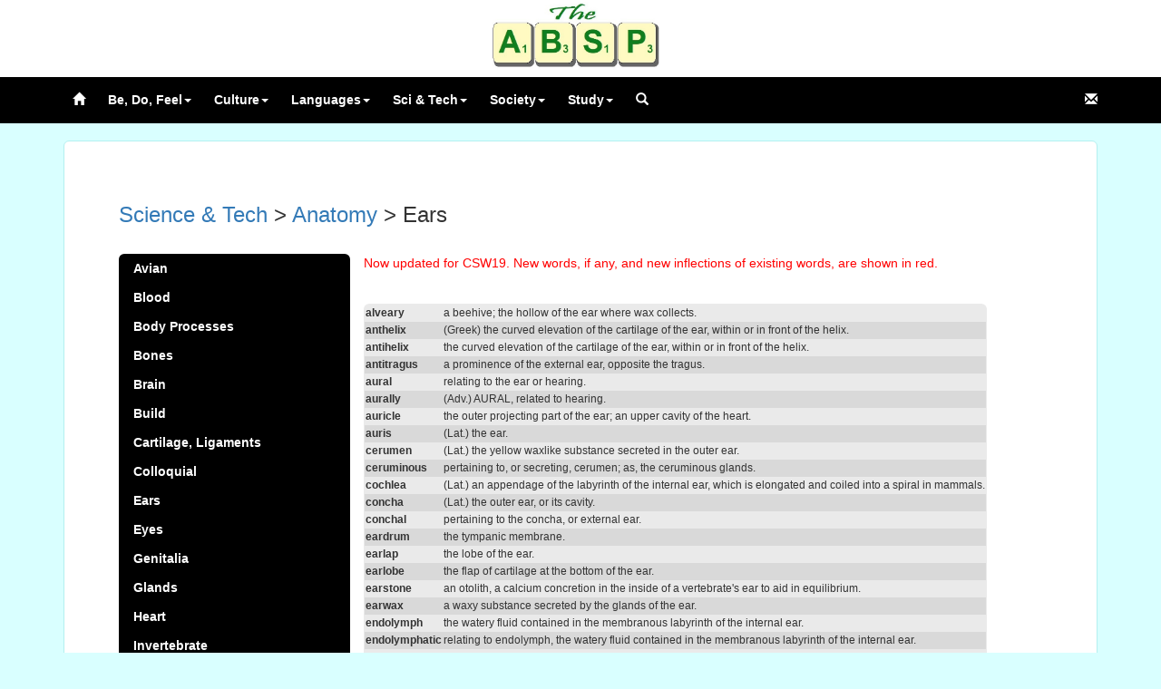

--- FILE ---
content_type: text/html
request_url: http://absp.org.uk/words/anatomyears.shtml
body_size: 5238
content:
<!DOCTYPE html><html lang="en">  <head>    <meta charset="utf-8">    <meta http-equiv="X-UA-Compatible" content="IE=edge">    <meta name="viewport" content="width=device-width, initial-scale=1">    <!-- The above 3 meta tags *must* come first in the head; any other head content must come *after* these tags -->    <title>Words - Ears</title>    <!-- Bootstrap -->    <link href="/css/bootstrap.min.css" rel="stylesheet">    <!-- HTML5 shim and Respond.js for IE8 support of HTML5 elements and media queries -->    <!-- WARNING: Respond.js doesn't work if you view the page via file:// -->    <!--[if lt IE 9]>      <script src="https://oss.maxcdn.com/html5shiv/3.7.3/html5shiv.min.js"></script>      <script src="https://oss.maxcdn.com/respond/1.4.2/respond.min.js"></script>    <![endif]-->		<!-- IE10 viewport hack for Surface/desktop Windows 8 bug -->    <link href="/css/ie10-viewport-bug-workaround.css" rel="stylesheet">    <!-- Custom styles for this template -->    <link href="/css/navbar-static-top.css" rel="stylesheet">		<link href="/css/table.css" rel="stylesheet">		<link href="/css/inverse.css" rel="stylesheet">		<link href="/css/cse.css" rel="stylesheet">		<link href="/css/words.css" rel="stylesheet"> 		<script>  (function(i,s,o,g,r,a,m){i['GoogleAnalyticsObject']=r;i[r]=i[r]||function(){  (i[r].q=i[r].q||[]).push(arguments)},i[r].l=1*new Date();a=s.createElement(o),  m=s.getElementsByTagName(o)[0];a.async=1;a.src=g;m.parentNode.insertBefore(a,m)  })(window,document,'script','https://www.google-analytics.com/analytics.js','ga');  ga('create', 'UA-96287482-1', 'auto');  ga('send', 'pageview');</script>		<script async src="//pagead2.googlesyndication.com/pagead/js/adsbygoogle.js"></script>	<script>	(adsbygoogle = window.adsbygoogle || []).push({		google_ad_client: "ca-pub-7446970538132311",		enable_page_level_ads: true	});	</script>	  </head>	<body>	<div class="container topper">
		<div style="margin: auto; width: 204px; height: 81px; overflow: hidden; background: url(/images/absplogosm.jpg) center -12px / 100% auto transparent">
                    <div style="position: relative; top: 1000px">Association of British Scrabble Players</div>
		</div>
	</div>

    <!-- Static navbar -->
    <nav class="navbar navbar-default navbar-static-top navbar-inverse">
      <div class="container">
        <div class="navbar-header">
          <button type="button" class="navbar-toggle collapsed" data-toggle="collapse" data-target="#navbar" aria-expanded="false" aria-controls="navbar">
            <span class="sr-only">Toggle navigation</span>
            <span class="icon-bar"></span>
            <span class="icon-bar"></span>
            <span class="icon-bar"></span>
          </button>
        </div>
        <div id="navbar" class="navbar-collapse collapse">
          <ul class="nav navbar-nav">
            <li><a href="/index.shtml"><span class="glyphicon glyphicon-home"></span></a></li>
            <li class="dropdown">
				<a href="#" class="dropdown-toggle" data-toggle="dropdown" role="button" aria-haspopup="true" aria-expanded="false">Be, Do, Feel<span class="caret"></span></a>
                <ul class="dropdown-menu">
					<li><a href="/words/actions.shtml">Actions</a></li>
					<li><a href="/words/emotions.shtml">Feelings</a></li>
					<li><a href="/words/motion.shtml">Motion</a></li>
					<li><a href="/words/qualities.shtml">Qualities</a></li>
					<li><a href="/words/sounds.shtml">Sound</a></li>
				</ul>
            </li>
            <li class="dropdown">
				<a href="#" class="dropdown-toggle" data-toggle="dropdown" role="button" aria-haspopup="true" aria-expanded="false">Culture<span class="caret"></span></a>
                <ul class="dropdown-menu">
					<li><a href="/words/arts.shtml">Arts &amp; Crafts</a></li>
					<li><a href="/words/costume.shtml">Costume</a></li>
					<li><a href="/words/custom.shtml">Customs</a></li>
					<li><a href="/words/domestic.shtml">Domestic</a></li>
					<li><a href="/words/drinks.shtml">Drinks</a></li>
					<li><a href="/words/food.shtml">Food</a></li>
					<li><a href="/words/linguistics.shtml">Linguistics</a></li>
					<li><a href="/words/literature.shtml">Literature</a></li>
					<li><a href="/words/music.shtml">Music</a></li>
					<li><a href="/words/myth.shtml">Myth</a></li>
					<li><a href="/words/names.shtml">Names</a></li>
					<li><a href="/words/religion.shtml">Religion</a></li>
					<li><a href="/words/sport.shtml">Sport</a></li>
				</ul>
            </li>
            <li class="dropdown">
              <a href="#" class="dropdown-toggle" data-toggle="dropdown" role="button" aria-haspopup="true" aria-expanded="false">Languages<span class="caret"></span></a>
              <ul class="dropdown-menu">
					<li><a href="/words/langafrcze.shtml">Afr-Cze</a></li>
					<li><a href="/words/langdanhind.shtml">Dan-Hind</a></li>
					<li><a href="/words/langhingkor.shtml">Hing-Kor</a></li>
					<li><a href="/words/langlatnaam.shtml">Lat-NaAm</a></li>
					<li><a href="/words/langnaauque.shtml">NaAu-Que</a></li>
					<li><a href="/words/langromsin.shtml">Rom-Sin</a></li>
					<li><a href="/words/langsomton.shtml">Som-Ton</a></li>
					<li><a href="/words/langtupzulu.shtml">Tup-Zulu</a></li>
              </ul>
            </li>
			<li class="dropdown">
              <a href="#" class="dropdown-toggle" data-toggle="dropdown" role="button" aria-haspopup="true" aria-expanded="false">Sci &amp; Tech<span class="caret"></span></a>
              <ul class="dropdown-menu">
                <li><a href="/words/anatomy.shtml">Anatomy</a></li>
				<li><a href="/words/biology.shtml">Biology</a></li>
				<li><a href="/words/botany.shtml">Botany</a></li>
				<li><a href="/words/chemistry.shtml">Chemistry</a></li>
				<li><a href="/words/computing.shtml">Computing</a></li>
				<li><a href="/words/earth.shtml">Earth</a></li>
				<li><a href="/words/implements.shtml">Implements</a></li>
				<li><a href="/words/mammals.shtml">Mammals</a></li>
				<li><a href="/words/materials.shtml">Materials</a></li>
				<li><a href="/words/maths.shtml">Mathematics</a></li>
				<li><a href="/words/measurement.shtml">Measurement</a></li>
				<li><a href="/words/medical.shtml">Medical</a></li>
				<li><a href="/words/otherlife.shtml">Other Life</a></li>
				<li><a href="/words/physics.shtml">Physics</a></li>
				<li><a href="/words/plants.shtml">Plants</a></li>
				<li><a href="/words/psychology.shtml">Psychology</a></li>
				<li><a href="/words/time.shtml">Time</a></li>
				<li><a href="/words/transport.shtml">Transport</a></li>
				<li><a href="/words/war.shtml">War</a></li>
				<li><a href="/words/weapons.shtml">Weapons</a></li>
              </ul>
            </li>
			<li class="dropdown">
              <a href="#" class="dropdown-toggle" data-toggle="dropdown" role="button" aria-haspopup="true" aria-expanded="false">Society<span class="caret"></span></a>
              <ul class="dropdown-menu">
				<li><a href="/words/law.shtml">Law</a></li>
				<li><a href="/words/money.shtml">Money</a></li>
				<li><a href="/words/occupations.shtml">Occupations</a></li>
				<li><a href="/words/places.shtml">Places</a></li>
				<li><a href="/words/politics.shtml">Politics</a></li>
				<li><a href="/words/rankstitles.shtml">Ranks &amp; Titles</a></li>
				<li><a href="/words/structures.shtml">Structures</a></li>
              </ul>
            </li>
			<li class="dropdown">
              <a href="#" class="dropdown-toggle" data-toggle="dropdown" role="button" aria-haspopup="true" aria-expanded="false">Study<span class="caret"></span></a>
              <ul class="dropdown-menu">
				<li><a href="/words/study2lw.shtml">2 Letter Words</a></li>
				<li><a href="/words/study2lwgame.shtml">2 Letter Word Game</a></li>
				<li><a href="/words/study3lw.shtml">3 Letter Words</a></li>
				<li><a href="/words/study3lwgame.shtml">3 Letter Word Game</a></li>
				<li><a href="/words/study4lw.shtml">4 Letter Words</a></li>
				<li><a href="/words/study4lwgame.shtml">4 Letter Word Game</a></li>
				<li><a href="/words/studyastate.shtml">A- State Words</a></li>
				<li><a href="/words/studynocomps.shtml">Non-comp Adjectives</a></li>
				<li><a href="/words/studyirregpl.pdf">Non-standard Plurals</a></li>
				<li><a href="/words/studynsverbs.pdf">Non-standard Verbs</a></li>
				<li><a href="/words/studynoplurals.shtml">No -S Plural</a></li>
				<li><a href="/words/studylynouns.shtml">Nouns +LY</a></li>
				<li><a href="/words/studypastsint.shtml">Pasts in -t</a></li>
				<li><a href="/words/studypitfalls.shtml">Pitfalls</a></li>
				<li><a href="/words/studynosing.shtml">Plurals no Singular</a></li>
				<li><a href="/words/studysic.shtml">Sic!</a></li>
				<li><a href="/words/studystories.shtml">Stories</a></li>
				<li><a href="/words/studyunexpecteds.shtml">Unexpected Plurals</a></li>
              </ul>
            </li>
			
            <li class="dropdown">
              <a href="#" class="dropdown-toggle" data-toggle="dropdown" role="button" aria-haspopup="true" aria-expanded="false"><span class="glyphicon glyphicon-search"></span></a>
              <ul class="dropdown-menu">
				<li style="min-width: 180px;">
					<script>
						(function() {
    					var cx = '006153778605279497213:8wfajuekhcs';
						var gcse = document.createElement('script');
						gcse.type = 'text/javascript';
    					gcse.async = true;
    					gcse.src = 'https://cse.google.com/cse.js?cx=' + cx;
    					var s = document.getElementsByTagName('script')[0];
    					s.parentNode.insertBefore(gcse, s);
						})();
					</script>
					<gcse:searchbox-only resultsUrl="/search.shtml"></gcse:searchbox-only>
				</li>
				<li><a href="/words/atoz.shtml">A to Z&nbsp;&nbsp;&nbsp;&nbsp;&nbsp;&nbsp;&nbsp;&nbsp;&nbsp;&nbsp;&nbsp;&nbsp;&nbsp;&nbsp;&nbsp;&nbsp;&nbsp;&nbsp;&nbsp;&nbsp;&nbsp;&nbsp;&nbsp;&nbsp;&nbsp;&nbsp;&nbsp;&nbsp;&nbsp;&nbsp;&nbsp;&nbsp;&nbsp;&nbsp;&nbsp;&nbsp;&nbsp;&nbsp;&nbsp;&nbsp;&nbsp;&nbsp;</a></li>
              </ul>
            </li>
          </ul>
          <ul class="nav navbar-nav navbar-right">
            <li><a href="/absp/contactus.shtml"><span class="glyphicon glyphicon-envelope"></span></a></li>
          </ul>
        </div><!--/.nav-collapse -->
      </div>
    </nav>
    <div class="container">      <!-- Main component for a primary marketing message or call to action -->      <div class="jumbotron"><h3><a href="science.shtml">Science &amp; Tech</a> > <a href="anatomy.shtml">Anatomy</a> > Ears</h3><br />

<div class="menupanel col-xs-3">


    <ul>

<li>
<a href="anatomyavian.shtml">

Avian
</a></li>
<li>
<a href="anatomyblood.shtml">

Blood
</a></li>
<li>
<a href="anatomybodyprocesses.shtml">

Body Processes
</a></li>
<li>
<a href="anatomybones.shtml">

Bones
</a></li>
<li>
<a href="anatomybrain.shtml">

Brain
</a></li>
<li>
<a href="anatomybuild.shtml">

Build
</a></li>
<li>
<a href="anatomycartilage.shtml">

Cartilage, Ligaments
</a></li>
<li>
<a href="anatomycolloquial.shtml">

Colloquial
</a></li>
<li>
<a href="anatomyears.shtml">

Ears
</a></li>
<li>
<a href="anatomyeyes.shtml">

Eyes
</a></li>
<li>
<a href="anatomygenitalia.shtml">

Genitalia
</a></li>
<li>
<a href="anatomyglands.shtml">

Glands
</a></li>
<li>
<a href="anatomyheart.shtml">

Heart
</a></li>
<li>
<a href="anatomyinvertebrate.shtml">

Invertebrate
</a></li>
<li>
<a href="anatomyjoints.shtml">

Joints
</a></li>
<li>
<a href="anatomylimbs.shtml">

Limbs
</a></li>
<li>
<a href="anatomymiscellaneous.shtml">

Miscellaneous
</a></li>
<li>
<a href="anatomymouth.shtml">

Mouth, Throat, Lungs
</a></li>
<li>
<a href="anatomymuscles.shtml">

Muscles
</a></li>
<li>
<a href="anatomynerves.shtml">

Nerves
</a></li>
<li>
<a href="anatomyvertebrate.shtml">

Vertebrate
</a></li>
<li>
<a href="anatomynose.shtml">

Nose
</a></li>
<li>
<a href="anatomyskin.shtml">

Skin
</a></li>
<li>
<a href="anatomystomach.shtml">

Stomach &amp; Intestines
</a></li>
<li>
<a href="anatomyteeth.shtml">

Teeth
</a></li>
<li>
<a href="anatomywomb.shtml">

Womb
</a></li>

	</ul>

</div>  <div class="col-xs-9">

<P><FONT color=red>Now updated for CSW19. New words, if any, and new inflections of existing words, are shown in red.</FONT></P>
<br />

<table>

<TR>
 <td><B>alveary</B></TD>
 <td>a beehive; the hollow of the ear where wax collects.</TD>
</TR>

<TR>
 <td><B>anthelix</B></TD>
 <td>(Greek) the curved elevation of the cartilage of the ear, within or in front of the helix.</TD>
</TR>

<TR>
 <td><B>antihelix</B></TD>
 <td>the curved elevation of the cartilage of the ear, within or in front of the helix.</TD>
</TR>

<TR>
 <td><B>antitragus</B></TD>
 <td>a prominence of the external ear, opposite the tragus.</TD>
</TR>

<TR>
 <td><B>aural</B></TD>
 <td>relating to the ear or hearing.</TD>
</TR>

<TR>
 <td><B>aurally</B></TD>
 <td>(Adv.) AURAL, related to hearing.</TD>
</TR>

<TR>
 <td><B>auricle</B></TD>
 <td>the outer projecting part of the ear; an upper cavity of the heart.</TD>
</TR>

<TR>
 <td><B>auris</B></TD>
 <td>(Lat.) the ear.</TD>
</TR>

<TR>
 <td><B>cerumen</B></TD>
 <td>(Lat.) the yellow waxlike substance secreted in the outer ear.</TD>
</TR>

<TR>
 <td><B>ceruminous</B></TD>
 <td>pertaining to, or secreting, cerumen; as, the ceruminous glands.</TD>
</TR>

<TR>
 <td><B>cochlea</B></TD>
 <td>(Lat.) an appendage of the labyrinth of the internal ear, which is elongated and coiled into a spiral in mammals.</TD>
</TR>

<TR>
 <td><B>concha</B></TD>
 <td>(Lat.) the outer ear, or its cavity.</TD>
</TR>

<TR>
 <td><B>conchal</B></TD>
 <td>pertaining to the concha, or external ear.</TD>
</TR>

<TR>
 <td><B>eardrum</B></TD>
 <td>the tympanic membrane.</TD>
</TR>

<TR>
 <td><B>earlap</B></TD>
 <td>the lobe of the ear.</TD>
</TR>

<TR>
 <td><B>earlobe</B></TD>
 <td>the flap of cartilage at the bottom of the ear.</TD>
</TR>

<TR>
 <td><B>earstone</B></TD>
 <td>an otolith, a calcium concretion in the inside of a vertebrate's ear to aid in equilibrium.</TD>
</TR>

<TR>
 <td><B>earwax</B></TD>
 <td>a waxy substance secreted by the glands of the ear.</TD>
</TR>

<TR>
 <td><B>endolymph</B></TD>
 <td>the watery fluid contained in the membranous labyrinth of the internal ear.</TD>
</TR>

<TR>
 <td><B>endolymphatic</B></TD>
 <td>relating to endolymph, the watery fluid contained in the membranous labyrinth of the internal ear.</TD>
</TR>

<TR>
 <td><B>entotic</B></TD>
 <td>pertaining to the interior of the ear.</TD>
</TR>

<TR>
 <td><B>macrotous</B></TD>
 <td>having large ears.</TD>
</TR>

<TR>
 <td><B>modiolar</B></TD>
 <td>of or pertaining to the modiolus of the ear.</TD>
</TR>

<TR>
 <td><B>modiolus</B></TD>
 <td>(Lat.) the central column in the osseous cochlea of the ear.</TD>
</TR>

<TR>
 <td><B>myringa</B></TD>
 <td>(Lat.) the eardrum.</TD>
</TR>

<TR>
 <td><B>otic</B></TD>
 <td>pertaining to the ear.</TD>
</TR>

<TR>
 <td><B>otolith</B></TD>
 <td>a calcium concretion in the inside of a vertebrate's ear to aid in equilibrium.</TD>
</TR>

<TR>
 <td><B>otolithic</B></TD>
 <td>of or like an otolith, a calcium concretion in inside of vertebrate's ear to aid in equilibrium.</TD>
</TR>

<TR>
 <td><B>parotic</B></TD>
 <td>situated near the ear.</TD>
</TR>

<TR>
 <td><B>perilymph</B></TD>
 <td>the fluid surrounding the membranous labyrinth of the ear.</TD>
</TR>

<TR>
 <td><B>saccule</B></TD>
 <td>a little sac; esp a part of the membranous labyrinth of the ear.</TD>
</TR>

<TR>
 <td><B>sacculus</B></TD>
 <td>(Lat.) a little sac; esp a part of the membranous labyrinth of the ear.</TD>
</TR>

<TR>
 <td><B>salpingian</B></TD>
 <td>of or like the salpinx, the Eustachian tube.</TD>
</TR>

<TR>
 <td><B>salpinx</B></TD>
 <td>(Greek) the Eustachian tube, leading from the middle ear to the pharynx.</TD>
</TR>

<TR>
 <td><B>subauricular</B></TD>
 <td>below the ear.</TD>
</TR>

<TR>
 <td><B>tragal</B></TD>
 <td>relating to the tragus, the little flap of cartilage that projects over the hole in one's ear.</TD>
</TR>

<TR>
 <td><B>tragus</B></TD>
 <td>(Lat.) the little flap of cartilage that projects over the hole in one's ear.</TD>
</TR>

<TR>
 <td><B>tympanal</B></TD>
 <td>like a tympanum or drum; acting like a drumhead; as, a tympanal membrane.</TD>
</TR>
</table>

</div><p><br style="clear: both">&nbsp;</p></div>	  <div class="jumbotron" role="contentinfo">
	  <p class="footer">
<b>Data Protection Act:</b> In joining the ABSP I accept that personal information relating to Scrabble, including my rating and my photograph, may appear on the ABSP website and in ABSP publications.  I accept that the ABSP will not be responsible for use or misuse of personal information.
<br /><br />
SCRABBLE&reg; is a registered trademark. All intellectual property
rights  in and to the game are owned in the U.S.A. by Hasbro Inc., in Canada
by Hasbro    Canada Inc. and throughout the rest of the world by J.W. Spear
&amp; Sons   Ltd. of Maidenhead SL6 4UB, England, a subsidiary of Mattel
Inc. Mattel and  Spear are not affiliated with Hasbro or Hasbro Canada.
</p>
	  </div>
	      </div> <!-- /container -->		    <!-- Bootstrap core JavaScript    ================================================== -->    <!-- Placed at the end of the document so the pages load faster -->    <!-- jQuery (necessary for Bootstrap's JavaScript plugins) -->    <script src="https://ajax.googleapis.com/ajax/libs/jquery/1.12.4/jquery.min.js"></script>    <!-- Include all compiled plugins (below), or include individual files as needed -->    <script src="/js/bootstrap.min.js"></script>    <!-- IE10 viewport hack for Surface/desktop Windows 8 bug -->    <script src="/js/ie10-viewport-bug-workaround.js"></script>  </body></html>


--- FILE ---
content_type: text/html; charset=utf-8
request_url: https://www.google.com/recaptcha/api2/aframe
body_size: 114
content:
<!DOCTYPE HTML><html><head><meta http-equiv="content-type" content="text/html; charset=UTF-8"></head><body><script nonce="2Yu7zY3JNT7T5sqlXAh_6g">/** Anti-fraud and anti-abuse applications only. See google.com/recaptcha */ try{var clients={'sodar':'https://pagead2.googlesyndication.com/pagead/sodar?'};window.addEventListener("message",function(a){try{if(a.source===window.parent){var b=JSON.parse(a.data);var c=clients[b['id']];if(c){var d=document.createElement('img');d.src=c+b['params']+'&rc='+(localStorage.getItem("rc::a")?sessionStorage.getItem("rc::b"):"");window.document.body.appendChild(d);sessionStorage.setItem("rc::e",parseInt(sessionStorage.getItem("rc::e")||0)+1);localStorage.setItem("rc::h",'1768966726035');}}}catch(b){}});window.parent.postMessage("_grecaptcha_ready", "*");}catch(b){}</script></body></html>